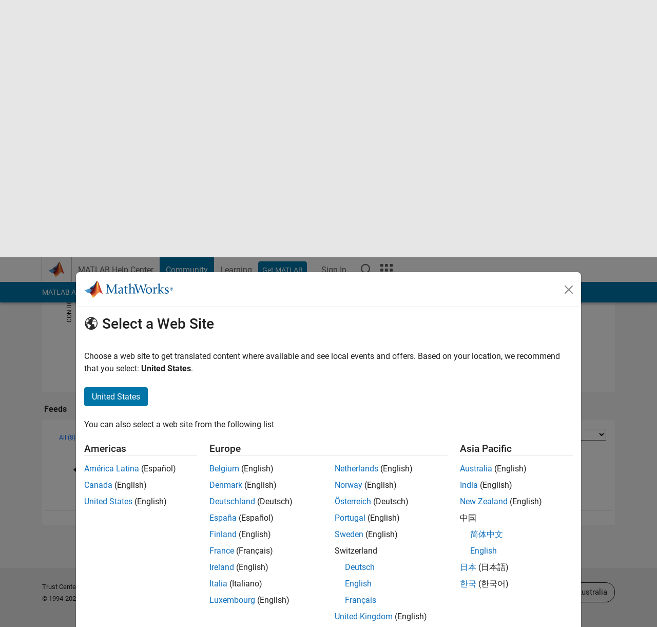

--- FILE ---
content_type: text/html; charset=utf-8
request_url: https://au.mathworks.com/matlabcentral/profile/authors/953379?detail=fileexchange
body_size: 17747
content:
<!DOCTYPE html>
<html lang="en">
<head>
<meta http-equiv="Content-Type" content="text/html; charset=UTF-8">
<meta charset="utf-8">
<meta name="viewport" content="width=device-width, initial-scale=1.0">
<link rel="icon" href="/etc.clientlibs/mathworks/clientlibs/customer-ui/templates/common/resources/images/favicon.20251211153853409.ico" type="image/x-icon">
<link rel='canonical' href='https://au.mathworks.com/matlabcentral/profile/authors/953379'><meta http-equiv="X-UA-Compatible" content="IE=edge">
<script src="/etc.clientlibs/mathworks/clientlibs/customer-ui/components/webvitals.min.20251211153853409.js"></script><link rel="stylesheet" href="/etc.clientlibs/mathworks/clientlibs/customer-ui/components/bootstrap5.min.20251211153853409.css" type="text/css">
<link rel="stylesheet" href="/etc.clientlibs/mathworks/clientlibs/customer-ui/templates/common/bs5.min.20251211153853409.css" type="text/css">
<link rel="stylesheet" href="/etc.clientlibs/mathworks/clientlibs/customer-ui/templates/matlabcentral.min.20251211153853409.css" type="text/css">
<link href="/etc.clientlibs/mathworks/clientlibs/customer-ui/templates/common/resources/fonts/roboto/roboto-latin-italic-400.20251211153853409.woff2" rel="preload" as="font" type="font/woff2" crossorigin>
<link href="/etc.clientlibs/mathworks/clientlibs/customer-ui/templates/common/resources/fonts/roboto/roboto-latin-italic-500.20251211153853409.woff2" rel="preload" as="font" type="font/woff2" crossorigin>
<link href="/etc.clientlibs/mathworks/clientlibs/customer-ui/templates/common/resources/fonts/roboto/roboto-latin-italic-700.20251211153853409.woff2" rel="preload" as="font" type="font/woff2" crossorigin>
<link href="/etc.clientlibs/mathworks/clientlibs/customer-ui/templates/common/resources/fonts/roboto/roboto-latin-normal-400.20251211153853409.woff2" rel="preload" as="font" type="font/woff2" crossorigin>
<link href="/etc.clientlibs/mathworks/clientlibs/customer-ui/templates/common/resources/fonts/roboto/roboto-latin-normal-500.20251211153853409.woff2" rel="preload" as="font" type="font/woff2" crossorigin>
<link href="/etc.clientlibs/mathworks/clientlibs/customer-ui/templates/common/resources/fonts/roboto/roboto-latin-normal-700.20251211153853409.woff2" rel="preload" as="font" type="font/woff2" crossorigin>
<link href="/etc.clientlibs/mathworks/clientlibs/customer-ui/templates/common/resources/fonts/mathworks.20251211153853409.woff" rel="preload" as="font" type="font/woff" crossorigin>
<script id="analyticsDigitalData">digitalData = {
 "pageInstanceID" : document.title,
 "page" : {
   "pageInfo" : {
     "pageID" : window.location.pathname.replace(/\/$/, '').replace(/\.(\w)+$/, ''),
     "destinationURL" : window.location.href
   },
   "category" : {
     "primaryCategory" : "matlabcentral",
     "subCategory1" : "matlabcentral/profile",
     "subCategory2" : "",
   },
   "attributes" : { }
 },
 "product" : [ {
   "productInfo" : { }
 } ],
 "component" : [ ],
 "events" : [ ],
 "user": [ ]
};
</script><script>(function(g,b,d,f){(function(a,c,d){if(a){var e=b.createElement("style");e.id=c;e.innerHTML=d;a.appendChild(e)}})(b.getElementsByTagName("head")[0],"at-body-style",d);setTimeout(function(){var a=b.getElementsByTagName("head")[0];if(a){var c=b.getElementById("at-body-style");c&&a.removeChild(c)}},f)})(window,document,"[class*='personalization-container']:not([id^='web-application']) {opacity: 0 !important}",1E3);</script><script src="//assets.adobedtm.com/d0cc0600946eb3957f703b9fe43c3590597a8c2c/satelliteLib-e8d23c2e444abadc572df06537e2def59c01db09.js" async></script><title>Dima - MATLAB Central</title>

  <meta name="description" content="MATLAB Central contributions by Dima. ">
  <meta property="og:url"           content="https://au.mathworks.com/matlabcentral/profile/authors/953379" />
  <meta property="og:type"          content="profile" />
    <meta property="profile:username" content="Dima">
    <meta property="og:title"         content="Dima - MATLAB Central" />
    <meta property="og:description"   content="" />
    <meta property="og:image"       content="https://au.mathworks.com/matlabcentral/profiles/953379_1523798915886_DEF.jpg" />
    <script type="application/ld+json">
      {
        "@context": "https://schema.org",
        "@type": "ProfilePage",
        "dateCreated": "2014-07-23T00:00:00-00:00",
        "dateModified": "2025-05-16T18:24:13-00:00",
        "mainEntity": {
          "@type": "Person",
          "name": "Dima",
          "alternateName": "Dima",
          "identifier": "953379",
          "interactionStatistic": [{
            "@type": "InteractionCounter",
            "interactionType": "https://schema.org/FollowAction",
            "userInteractionCount": 0
          }],
          "image": "https://au.mathworks.com/matlabcentral/profiles/953379_1523798915886_DEF.jpg",
          "description": ""
        }
      }
    </script>



	<script src="/etc.clientlibs/mathworks/clientlibs/customer-ui/components/jquery.min.20250219212258303.js"></script>




<link rel="stylesheet" href="/matlabcentral/profile/assets/application-29d8a2ff764f986854e28af65c7e7a3fbd75be54dc437ebfbb10c37152d5b6fa.css" media="screen" />
<script src="/matlabcentral/profile/assets/application-17f1cb4da5a787bbfcd6ee90b7445a306ae998d00e9d216ccec5eb7173ae0a14.js"></script>


                              <script>!function(a){var e="https://s.go-mpulse.net/boomerang/",t="addEventListener";if("False"=="True")a.BOOMR_config=a.BOOMR_config||{},a.BOOMR_config.PageParams=a.BOOMR_config.PageParams||{},a.BOOMR_config.PageParams.pci=!0,e="https://s2.go-mpulse.net/boomerang/";if(window.BOOMR_API_key="LERXA-6VNES-W6PXS-U8C7F-BXSZH",function(){function n(e){a.BOOMR_onload=e&&e.timeStamp||(new Date).getTime()}if(!a.BOOMR||!a.BOOMR.version&&!a.BOOMR.snippetExecuted){a.BOOMR=a.BOOMR||{},a.BOOMR.snippetExecuted=!0;var i,_,o,r=document.createElement("iframe");if(a[t])a[t]("load",n,!1);else if(a.attachEvent)a.attachEvent("onload",n);r.src="javascript:void(0)",r.title="",r.role="presentation",(r.frameElement||r).style.cssText="width:0;height:0;border:0;display:none;",o=document.getElementsByTagName("script")[0],o.parentNode.insertBefore(r,o);try{_=r.contentWindow.document}catch(O){i=document.domain,r.src="javascript:var d=document.open();d.domain='"+i+"';void(0);",_=r.contentWindow.document}_.open()._l=function(){var a=this.createElement("script");if(i)this.domain=i;a.id="boomr-if-as",a.src=e+"LERXA-6VNES-W6PXS-U8C7F-BXSZH",BOOMR_lstart=(new Date).getTime(),this.body.appendChild(a)},_.write("<bo"+'dy onload="document._l();">'),_.close()}}(),"".length>0)if(a&&"performance"in a&&a.performance&&"function"==typeof a.performance.setResourceTimingBufferSize)a.performance.setResourceTimingBufferSize();!function(){if(BOOMR=a.BOOMR||{},BOOMR.plugins=BOOMR.plugins||{},!BOOMR.plugins.AK){var e=""=="true"?1:0,t="",n="aof6sjax3tmkk2lqmn4a-f-8ed91a6b5-clientnsv4-s.akamaihd.net",i="false"=="true"?2:1,_={"ak.v":"39","ak.cp":"1460363","ak.ai":parseInt("195948",10),"ak.ol":"0","ak.cr":9,"ak.ipv":4,"ak.proto":"h2","ak.rid":"6ab450a6","ak.r":47605,"ak.a2":e,"ak.m":"x","ak.n":"essl","ak.bpcip":"3.139.233.0","ak.cport":55558,"ak.gh":"23.45.126.209","ak.quicv":"","ak.tlsv":"tls1.3","ak.0rtt":"","ak.0rtt.ed":"","ak.csrc":"-","ak.acc":"","ak.t":"1768973176","ak.ak":"hOBiQwZUYzCg5VSAfCLimQ==cJRLbzNG9YiVo1QUaW3k/agdZS2IJkwTyjeEmCSvwiHvqo/HY8zKBqLwgN9CokrjDEvGt9Pp0yRYbJtdQCNCTOhf+8v2woGShHAdJJnZiJwL8Vi9XnmMUvuQvexme6Iwb44QxxjkzoclXC/OzFOg1pJPUby0u+rFKMhUBabzYM6apQBsbYSl2hFfyWvQOcmnGHp2oJcXbNoozTQEMNGZo6tiAvmU/CXUt9QPCMapCHGAMica3GnUEQB0oUfsQUgdsV/of0UOUKc6Y/T3wqsJl4n6MJk1eTlGgQ9OqSdCw9gSsZAbGTpIDxX4Q9JYEYR5LHJ+SfxR5kqg6uxWijVjD5++AYSIZ3SJcje2fzycJkemMp9R6vy0vAkyzku0PrgsYzRiQLRMhj9b7JMc5+gPqUYEZv8nx6BeeRpQ+5aAPnc=","ak.pv":"296","ak.dpoabenc":"","ak.tf":i};if(""!==t)_["ak.ruds"]=t;var o={i:!1,av:function(e){var t="http.initiator";if(e&&(!e[t]||"spa_hard"===e[t]))_["ak.feo"]=void 0!==a.aFeoApplied?1:0,BOOMR.addVar(_)},rv:function(){var a=["ak.bpcip","ak.cport","ak.cr","ak.csrc","ak.gh","ak.ipv","ak.m","ak.n","ak.ol","ak.proto","ak.quicv","ak.tlsv","ak.0rtt","ak.0rtt.ed","ak.r","ak.acc","ak.t","ak.tf"];BOOMR.removeVar(a)}};BOOMR.plugins.AK={akVars:_,akDNSPreFetchDomain:n,init:function(){if(!o.i){var a=BOOMR.subscribe;a("before_beacon",o.av,null,null),a("onbeacon",o.rv,null,null),o.i=!0}return this},is_complete:function(){return!0}}}}()}(window);</script></head>
<body class="site_lang_en templateservice 
		  
		  
		  
 		  
		  -has_usernav
		  -is_full_header
		  
		  " data-cid="mktg">
		<a class="skip_link visually-hidden-focusable" href="#main">Skip to content</a>

		
		


	<div class="sticky-top" id="sticky_container">
		

	<header class="-has_matrix
					 -has_mwa
					 -has_store
					 -has_topnav
					 
					 -has_slidingnav"><nav class="navbar navbar-expand-lg" aria-label="Main navigation"><div class="container-fluid container-lg">
				<div class="d-lg-flex flex-row align-items-center" id="header_content_container">
					<a href="/?s_tid=user_nav_logo" class="navbar-brand d-inline-flex">
						
						<img src="/etc.clientlibs/mathworks/clientlibs/customer-ui/templates/common/resources/images/mathworks-logo-membrane.20251211153853409.svg" class="mw_logo" alt="MathWorks" width="34" height="30"></a>

					<div class="sectionHead sectionhead containsResourceName resourceClass-sectionhead">


	<p class="d-inline-flex d-lg-none h1">
		
		Community Profile
</p>	




</div>


					<div class="d-flex d-lg-none" id="global_mobile_actuator_container_search">
						<button class="navbar-toggler btn collapsed" id="global_search_mobile_actuator" type="button" data-toggle="collapse" data-bs-toggle="collapse" data-target="#global_search_mobile" data-bs-target="#global_search_mobile" aria-controls="global_search_mobile" aria-expanded="false" aria-label="Toggle Search">
							<span class="icon-search"></span>
						</button>
					</div>
					<div class="navbar-collapse collapse" id="global_search_mobile">
						<div id="global_search_mobile_placeholder"></div>
						<div id="global_search_container">
							<div class="sectionHeadSearchBox sectionheadsearchbox containsResourceName resourceClass-sectionheadsearchbox">

	

	
		
    
<script src="/etc.clientlibs/mathworks/clientlibs/customer-ui/components/sectionheadsearchbox/bs5.min.20251211153853409.js"></script><link rel="stylesheet" href="/etc.clientlibs/mathworks/clientlibs/customer-ui/components/typeahead.min.20251211153853409.css" type="text/css">
<form name="search" id="site_search" class="site_search" action="/matlabcentral/profile/authors/search" method="get">
			<div class="input-group">
				<label id="search-mathworks" class="visually-hidden" for="query">Search Community Members</label>
				<input type="hidden" name="c[]" id="site_search_collection" value="community_profile"><input type="search" name="name" id="query" class="form-control conjoined_search" aria-autocomplete="list" autocomplete="off" role="combobox" aria-controls="search_suggestions" aria-haspopup="listbox" aria-expanded="true" aria-activedescendant placeholder="Search Community Members" data-site-domain="au" data-site-language="en" data-typeahead-proxy-url="https://services.mathworks.com/typeahead" data-typeahead-result-count="10" data-label-suggestions="Suggestions" data-label-see-all-results="See all results" aria-labelledby="search-mathworks" aria-owns="sectionHeadSearchDropdown"><button class="btn btn_color_blue btn-outline dropdown-toggle" type="button" data-toggle="dropdown" data-bs-toggle="dropdown" aria-expanded="false" id="site_search_selector">Community Members</button>
				<ul class="dropdown-menu dropdown-menu-end" id="sectionHeadSearchDropdown">
<li><a class="dropdown-item" href="#" data-placeholder="Search Help Center" data-collection="support" data-action="https://au.mathworks.com/support/search.html" data-parameter="q">Help Center</a></li>
					
						<li style="display:none;"><a class="dropdown-item" href="#" data-placeholder="Search Community Members" data-collection="community_profile" data-action="https://au.mathworks.com/matlabcentral/profile/authors/search" data-parameter="name">Community Members</a></li>
					
					<li><a class="dropdown-item" href="#" data-placeholder="Search MathWorks.com" data-collection="entire_site" data-action="https://au.mathworks.com/search.html" data-parameter="q">MathWorks</a></li>
				</ul>
<button type="submit" id="searchbutton" class="btn btn_color_blue btn-outline icon-search" aria-label="Search"></button>
			</div>
		</form>
	

	

</div>

						</div>
					</div>


					<div class="d-flex d-lg-none" id="global_mobile_actuator_container_navigation">
						<button class="navbar-toggler collapsed btn" id="global_navigation_mobile_actuator" type="button" data-toggle="collapse" data-bs-toggle="collapse" data-target="#global_navigation" data-bs-target="#global_navigation" aria-controls="global_navigation" aria-expanded="false" aria-label="${alwaystranslate:'Toggle Main Navigation'}">
							<span class="icon-menu-full"></span>
						</button>
					</div>
					<div class="collapse navbar-collapse" id="global_navigation">
						
						<div class="topNavigation topnavigation containsResourceName resourceClass-topnavigation">



	<ul class="navbar-nav flex-grow-1 align-items-lg-center mb-0">
<li class="nav-item dropdown" id="globalnav_item_helpcenter">
				
	
	
	

	

	<a href="/help/?s_tid=user_nav_help" class="nav-link ">

		

		
			
			MATLAB Help Center</a>

		
		
	

				
			</li>
		
			<li class="nav-item dropdown" id="globalnav_item_community">
				
	
	
	

	

	<a href="/matlabcentral/?s_tid=user_nav_community" class="nav-link active ">

		

		
			
			Community</a>

		
		
	

				
			</li>
		
			<li class="nav-item dropdown" id="globalnav_item_learning">
				
	
	
	

	

	<a href="https://matlabacademy.mathworks.com/?s_tid=user_nav_learning" class="nav-link ">

		

		
			
			Learning</a>

		
		
	

				
			</li>
		

		
		<li class="nav-item  -alignment_lg_end" id="globalnav_item_matlab">
			
			

			
	
	
	

	

	<a href="https://login.mathworks.com/embedded-login/landing.html?cid=getmatlab&amp;s_tid=user_nav_getml" style="display:none !important;" class="not-logged-in btn btn_color_blue d-block d-lg-inline-flex ">

		

		
			
			Get MATLAB</a>

		
		
	

			
	
	
	

	

	<a href="https://login.mathworks.com/embedded-login/landing.html?cid=getmatlab&amp;s_tid=user_nav_getml" style="display:none !important;" class="logged-in btn btn_color_blue d-block d-lg-inline-flex ">

		

		
			
			MATLAB</a>

		
		
	


		</li>

		
		
			<li class="nav-item dropdown -alignment_lg_end" id="globalnav_item_mwa">
				<a href="#" class="nav-link headernav_login mwa-nav_login" id="mwanav_item_login" style="display: none;" aria-label="Sign In to Your MathWorks Account">
					Sign In
				</a>

				<a href="#" class="nav-link headernav_logout dropdown-toggle" id="mwanav_actuator" role="button" data-toggle="dropdown" data-bs-toggle="dropdown" aria-expanded="false" style="display: none;" title="Access your MathWorks Account">
					<span class="mwanav_avatar mwa_image_drop_down"></span>
					<span class="mobile_account_name visually_hidden_xxl visually_hidden_xl visually_hidden_lg hidden-md hidden-lg"></span>
				</a>
				<ul class="dropdown-menu dropdown-menu-lg-end" id="mwanav_dropdown_menu">
<li id="mwanav_item_account"><a class="mwa-account dropdown-item">My Account</a></li>
					<li id="mwanav_item_community"><a class="mwa-community-profile dropdown-item">My Community Profile</a></li>
					<li id="mwanav_item_associate"><a class="mwa-link-license dropdown-item">Link License</a></li>
					<li><hr class="dropdown-divider"></li>
					<li id="mwanav_item_logout"><a class="mwa-logout dropdown-item">Sign Out</a></li>
				</ul>
</li>
		

		

		

		<li class="nav-item d-block d-lg-none" id="globalnav_item_mobile_cta_support">
			
	
	
	

	

	<a href="/support/contact_us.html" id="mobile_cta_support" class="nav-link ">

		

		
			<span class="icon-phone"></span>
			Contact MathWorks Support</a>

		
		
	

		</li>

		<li class="nav-item d-block d-lg-none" id="globalnav_item_mobile_cta_corporate">
			
	
	
	

	

	<a href="/" id="mobile_cta_corporate" class="nav-link ">

		

		
			<span class="icon-membrane"></span>
			Visit mathworks.com</a>

		
		
	

		</li>

		<li class="nav-item dropdown d-none d-lg-block -alignment_lg_end" id="globalnav_item_search">
			<a href="#" class="nav-link dropdown-toggle" role="button" data-toggle="dropdown" data-bs-toggle="dropdown" aria-expanded="false" aria-label="Search"><span class="icon-search"></span></a>
			<div class="dropdown-menu">
				<div class="container-lg">
					<div class="row align-items-center">
						
						
							<div class="col">
								<div id="global_search_desktop_placeholder"></div>
							</div>
						
					</div>
				</div>
			</div>
		</li>

		<li class="nav-item d-none d-lg-block -alignment_lg_end" id="globalnav_item_matrix">
			<mw-matrix lang="en" tier="DOTCOM" env="prod" bsversion="bs5" class="nav-link" host="https://au.mathworks.com"></mw-matrix>
</li>
	</ul>
</div>

					</div>
				</div>

				
			</div>
		</nav></header><div class="subnav" id="subnav">
			<div class="subnav_container">
				<div class="container-fluid container-lg">
					<div class="row">
						<div class="col-12">
							<div class="slidingNav slidingnav containsResourceName resourceClass-slidingnav">

<div id="sliding_nav" class="splide" data-item-per-page="8">
	<div class="splide__track">
		<ul class="splide__list">
<li id="mlcsubnav_answers" class="splide__slide  mlcsubnav_answers">
						
	
	
	

	

	<a href="/matlabcentral/answers/index/?s_tid=gn_mlc_an" class=" ">

		

		
			
			MATLAB Answers</a>

		
		
	

					</li>
				
				
			
				
					<li id="mlcsubnav_fx" class="splide__slide  mlcsubnav_fx">
						
	
	
	

	

	<a href="/matlabcentral/fileexchange/?s_tid=gn_mlc_fx_files" class=" ">

		

		
			
			File Exchange</a>

		
		
	

					</li>
				
				
			
				
					<li id="mlcsubnav_cody" class="splide__slide  mlcsubnav_cody">
						
	
	
	

	

	<a href="/matlabcentral/cody/?s_tid=gn_mlc_cody" class=" ">

		

		
			
			Cody</a>

		
		
	

					</li>
				
				
			
				
					<li id="mlcsubnav_playground" class="splide__slide  mlcsubnav_playground">
						
	
	
	

	

	<a href="/matlabcentral/playground?s_tid=gn_mlc_playground" class=" ">

		

		
			
			AI Chat Playground</a>

		
		
	

					</li>
				
				
			
				
					<li id="mlcsubnav_discussions" class="splide__slide  mlcsubnav_discussions">
						
	
	
	

	

	<a href="/matlabcentral/discussions?s_tid=gn_mlc_disc" class=" ">

		

		
			
			Discussions</a>

		
		
	

					</li>
				
				
			
				
					<li id="mlcsubnav_contests" class="splide__slide  mlcsubnav_contests">
						
	
	
	

	

	<a href="/matlabcentral/contests.html?s_tid=gn_mlc_contests" class=" ">

		

		
			
			Contests</a>

		
		
	

					</li>
				
				
			
				
					<li id="mlcsubnav_blogs" class="splide__slide  mlcsubnav_blogs">
						
	
	
	

	

	<a href="https://blogs.mathworks.com/?s_tid=gn_mlc_blg" class=" ">

		

		
			
			Blogs</a>

		
		
	

					</li>
				
				
			
				
				<li id="mlcsubnav_more" class="splide__slide dropdown mlcsubnav_more">
					<a href="#" class="dropdown-toggle" data-toggle="dropdown" data-bs-toggle="dropdown" role="button" aria-haspopup="true" aria-expanded="false">More<span class="caret"></span></a>
					<ul class="dropdown-menu">
<li class=" ">
								
	
	
	

	

	<a href="/matlabcentral/content/communities.html?s_tid=gn_mlc_tbc_dl" class="dropdown-item ">

		

		
			
			Communities</a>

		
		
	

								
							</li>
							
						
							<li class=" ">
								
	
	
	

	

	<a href="/matlabcentral/community/onramps/mlc_treasure_hunt?s_tid=gn_mlc_hunt" class="dropdown-item ">

		

		
			
			Treasure Hunt</a>

		
		
	

								
							</li>
							
						
							<li class=" ">
								
	
	
	

	

	<a href="/matlabcentral/profile/authors/search?s_tid=gn_mlc_people" class="dropdown-item ">

		

		
			
			People</a>

		
		
	

								
							</li>
							
						
							<li class=" ">
								
	
	
	

	

	<a href="/matlabcentral/content/community-advisors.html?s_tid=gn_mlc_cab" class="dropdown-item ">

		

		
			
			Community Advisors</a>

		
		
	

								
							</li>
							
						
							<li class=" ">
								
	
	
	

	

	<a href="/matlabcentral/profile/badges/all?s_tid=gn_mlc_bdgs" class="dropdown-item ">

		

		
			
			Virtual Badges</a>

		
		
	

								
							</li>
							
						
							<li class=" ">
								
	
	
	

	

	<a href="/matlabcentral/content/about.html?s_tid=gn_mlc_about" class="dropdown-item ">

		

		
			
			About</a>

		
		
	

								
							</li>
							
						
					</ul>
</li>
			
		</ul>
</div>
</div>
<div>
	<div class="cq-placeholder" data-emptytext="Sliding Navigation"></div>
</div>

    
<link rel="stylesheet" href="/etc.clientlibs/mathworks/clientlibs/customer-ui/components/splide.min.20251211153853409.css" type="text/css">
<link rel="stylesheet" href="/etc.clientlibs/mathworks/clientlibs/customer-ui/components/slidingnav.min.20251211153853409.css" type="text/css">
<script src="/etc.clientlibs/mathworks/clientlibs/customer-ui/components/splide.min.20251211153853409.js"></script><script src="/etc.clientlibs/mathworks/clientlibs/customer-ui/components/slidingnav.min.20251211153853409.js"></script>
</div>

						</div>
					</div>
				</div>
			</div>
		</div>
		
	</div>





		

		<div class="content_container" id="content_container">
			
				

<main id="main" tabindex="-1"><section><div class="mainParsys parsys containsResourceName resourceClass-parsys">
<div class="cssjs containsResourceName section resourceClass-cssjs">





	
	
    
<link rel="stylesheet" href="/etc.clientlibs/mathworks/clientlibs/customer-ui/templates/mathworks-aem.min.20251211153853409.css" type="text/css">
<link rel="stylesheet" href="/etc.clientlibs/mathworks/clientlibs/customer-ui/components/searchrefine.min.20251211153853409.css" type="text/css">
<link rel="stylesheet" href="/etc.clientlibs/mathworks/clientlibs/customer-ui/components/panel.min.20251211153853409.css" type="text/css">
<link rel="stylesheet" href="/etc.clientlibs/mathworks/clientlibs/customer-ui/components/card.min.20251211153853409.css" type="text/css">
<link rel="stylesheet" href="/etc.clientlibs/mathworks/clientlibs/customer-ui/templates/search.min.20251211153853409.css" type="text/css">
</div>
<div class="cssjs containsResourceName section resourceClass-cssjs">





	
    
<link rel="stylesheet" href="/etc.clientlibs/mathworks/clientlibs/customer-ui/components/showmoretoggle.min.20251211153853409.css" type="text/css">
<script src="/etc.clientlibs/mathworks/clientlibs/customer-ui/components/showmoretoggle.min.20251211153853409.js"></script>
</div>
<div class="cssjs containsResourceName section resourceClass-cssjs">





	
	
    
<link rel="stylesheet" href="/etc.clientlibs/mathworks/clientlibs/customer-ui/components/form.min.20251211153853409.css" type="text/css">
</div>
<div class="cssjs containsResourceName section resourceClass-cssjs">





	
    
<link rel="stylesheet" href="/etc.clientlibs/mathworks/clientlibs/customer-ui/components/accordion.min.20251211153853409.css" type="text/css">
<link rel="stylesheet" href="/etc.clientlibs/mathworks/clientlibs/customer-ui/components/alert.min.20251211153853409.css" type="text/css">
<link rel="stylesheet" href="/etc.clientlibs/mathworks/clientlibs/customer-ui/components/band.min.20251211153853409.css" type="text/css">
<link rel="stylesheet" href="/etc.clientlibs/mathworks/clientlibs/customer-ui/components/blockquote.min.20251211153853409.css" type="text/css">
<link rel="stylesheet" href="/etc.clientlibs/mathworks/clientlibs/customer-ui/components/image.min.20251211153853409.css" type="text/css">
<link rel="stylesheet" href="/etc.clientlibs/mathworks/clientlibs/customer-ui/components/inpagenav.min.20251211153853409.css" type="text/css">
<link rel="stylesheet" href="/etc.clientlibs/mathworks/clientlibs/customer-ui/components/table.min.20251211153853409.css" type="text/css">
<script src="/etc.clientlibs/mathworks/clientlibs/customer-ui/components/accordion.min.20251211153853409.js"></script><script src="/etc.clientlibs/mathworks/clientlibs/customer-ui/components/panel.min.20251211153853409.js"></script>
</div>
<div class="targetcontainer containsResourceName resourceClass-targetcontainer section">



<div class="personalization-container " id="web-application-body-container">
	<div>
<div class="targetContent parsys containsResourceName resourceClass-parsys"><div class="container">
  
  <div class="row">
  <div class="hidden-lg hidden-md add_margin_30"></div>
  <div class="alert alert-success" id="follow_confirmation" style="display:none" translate="no">
    <span class="alert_icon icon-alert-success"></span>
    <p class="alert_heading"><strong>You are now following this person</strong></p>
    <ul>
      <li>You will see updates in your <a href="/matlabcentral/profile/authors/my_profile?content=all">followed feed</a>.</li>
      <li>You may receive emails, depending on your <a href="/matlabcentral/profile/authors/my_profile/notification_preferences">communication preferences</a>.</li>
    </ul>
  </div>
  <div class="row">

      <!-- bio: Photo -->
      <div class="col-12 col-md-2">
        <div class="add_margin_15">
              <img alt="photo" class="photo avatar-img" src="/responsive_image/150/150/0/0/0/cache/matlabcentral/profiles/953379_1523798915886_DEF.jpg" width="150" height="150">
        </div>
      </div>

      <!-- bio -->
      <div class="col-12 col-md-8">
        <div class="profile__bio add_text_wrapping">
          <h1>Dima</h1>
            <br>

          
          <div class="row">
          <div class="col-xs-8 col-md-6">
            <text class="d-inline-block">
                Last seen:
                  23 days ago
            </text>
            |&nbsp

          <span class="contributions_text">
            Active since 2018
          </span>
          </div>

          <div class="col-xs-4 col-md-6">
            <p class="__report">
            </p>
          </div>
          </div>



          <!-- Followers list Modal Begin -->
          <!-- Followers list Modal End -->

          <!-- Following list Modal Begin -->
          <!-- Following list Modal End -->


            <div class="row">
              <div class="col-xs-5">
                <p>Followers: <span id='wer_num'>0</span> &nbsp; Following: <span id='wing_num'>0</span></p>
              </div>
              <div class="col-xs-7">
                  <button id="follow_link" class="btn btn_color_blue btn-sm disabled"><span class="icon-add-circle" data-action="follow"></span> Follow</button>
                    <a class="profile__contact btn btn_color_blue btn-sm companion_btn" href="/matlabcentral/profile/contact/953379?s_tid=contact_comm_profile"><span class="icon-email"></span> Message</a>
              </div>
            </div>




          <!-- Anchorizing plain http links and sanitize formatting bio -->

          <!-- Selecting all anchor tags to add nofollow attribute -->

          <div class= "show_more_toggle add_margin_5" data-height="100" data-collapse-text="Show less" data-expand-text="Show more">
              <div class="show_more_toggle_mask">
                <div class="show_more_toggle_content">
                  <p></p>
                </div>
              </div>
              <div class="show_more_actuator">
                <a href="#" role="button"></a>
              </div>
          </div>
        </div>



      </div>

      <!-- languages -->
      <div class="col-12 col-md-2 section_downsize">
      </div>

  </div>
</div>

<script>
document.addEventListener("DOMContentLoaded", function() {
  var iframe = document.getElementById("contact");
  if (iframe) {
      iframe.setAttribute("src", "/matlabcentral/profile/contact/953379?iframe=1");
  }
});

</script>
</div>

<div class="band add_background_color_gray add_revert_color add_padding_top_20 add_neg_margin_50">
<div class="container">

      <div class="mw_ws_accordion_container -presentation_tab -has_borderless_content">
        <div class="dropdown d-inline-block d-md-none mb-1">
          <a href="https://au.mathworks.com/matlabcentral/profile/authors/953379" class="btn btn_color_blue dropdown-toggle" type="button" data-bs-toggle="dropdown" aria-expanded="false">
            Dashboard
          </a>
          <ul class="dropdown-menu">
  <li>
    <a href="https://au.mathworks.com/matlabcentral/profile/authors/953379" class="dropdown-item active">Dashboard</a>
  </li>
  <li>
    <a href="https://au.mathworks.com/matlabcentral/profile/authors/953379/badges" class="dropdown-item ">Badges</a>
  </li>
  <li>
    <a href="https://au.mathworks.com/matlabcentral/profile/authors/953379/endorsements" class="dropdown-item ">Endorsements</a>
  </li>
</ul>

        </div>

            <ul id="myTabs" class="list-unstyled accordion_tab_control" role="tablist">
  <li role="presentation" class="nav-item">
    <a href="https://au.mathworks.com/matlabcentral/profile/authors/953379" role="tab" id="tab_01" class="btn " type="button" aria-expanded="true">Dashboard</a>
  </li>
  <li role="presentation" class="nav-item">
    <a href="https://au.mathworks.com/matlabcentral/profile/authors/953379/badges" role="tab" id="tab_02" class="btn collapsed" type="button" aria-expanded="false">Badges</a>
  </li>
  <li role="presentation" class="nav-item">
    <a href="https://au.mathworks.com/matlabcentral/profile/authors/953379/endorsements" role="tab" id="tab_03" class="btn collapsed" type="button" aria-expanded="false">Endorsements</a>
  </li>
</ul>

            <div id="myTabContent" class="accordion">
              <div role="tabpanel" class="accordion-item" id="tab_content">

          <!-- Statistics section -->
          <!--include amCharts lib><!-->
          <script src="/matlabcentral/profile/assets/core-01ec908d852dd668e7ae3c25324b00002997ef998387f5dffd4d996b7fde242d.js" cache="true"></script>
<script src="/matlabcentral/profile/assets/charts-70abe752108b9b28083412ff1a9c89ef24c92337c7c011e8bf0018430a231b92.js" cache="true"></script>
<script src="/matlabcentral/profile/assets/animated-c33dad0fafaa02c86b4f422dbf8280866a6029167dd5c6211af74be83cc26ed6.js" cache="true"></script>
          <div class="row add_equal_heights">
            <div class="col-sm-12 col-md-9">
              <div class="panel add_background_color_white">
              <div class="panel-body add_padding_bottom_0">
              <div class="row">
              <div class="col-xs-12 col-sm-10">
                <h4 class="add_padding_5"><strong>Statistics</strong></h4>
                  <div id="AllFilter">All</div>
                <div id="chart_container"></div>
                <script>
  am4core.addLicense("CH99240588");
  am4core.useTheme(am4themes_animated);

  var chart = am4core.create("chart_container", am4charts.XYChart);

  chart.data = JSON.parse('[{"category":"11/18","value1":4,"value2":0,"value3":1},{"category":"12/18","value1":0,"value2":0,"value3":0},{"category":"01/19","value1":0,"value2":0,"value3":0},{"category":"02/19","value1":0,"value2":0,"value3":0},{"category":"03/19","value1":0,"value2":0,"value3":0},{"category":"04/19","value1":0,"value2":0,"value3":0},{"category":"05/19","value1":0,"value2":0,"value3":0},{"category":"06/19","value1":0,"value2":0,"value3":0},{"category":"07/19","value1":0,"value2":0,"value3":0},{"category":"08/19","value1":0,"value2":0,"value3":0},{"category":"09/19","value1":0,"value2":0,"value3":0},{"category":"10/19","value1":0,"value2":0,"value3":0},{"category":"11/19","value1":0,"value2":0,"value3":0},{"category":"12/19","value1":0,"value2":0,"value3":0},{"category":"01/20","value1":0,"value2":0,"value3":0},{"category":"02/20","value1":0,"value2":0,"value3":0},{"category":"03/20","value1":0,"value2":0,"value3":0},{"category":"04/20","value1":0,"value2":0,"value3":0},{"category":"05/20","value1":0,"value2":0,"value3":0},{"category":"06/20","value1":0,"value2":0,"value3":0},{"category":"07/20","value1":0,"value2":0,"value3":0},{"category":"08/20","value1":0,"value2":0,"value3":0},{"category":"09/20","value1":0,"value2":0,"value3":0},{"category":"10/20","value1":0,"value2":0,"value3":0},{"category":"11/20","value1":2,"value2":0,"value3":0},{"category":"12/20","value1":0,"value2":0,"value3":0},{"category":"01/21","value1":0,"value2":0,"value3":0},{"category":"02/21","value1":0,"value2":0,"value3":0},{"category":"03/21","value1":0,"value2":0,"value3":0},{"category":"04/21","value1":0,"value2":0,"value3":0},{"category":"05/21","value1":0,"value2":0,"value3":0},{"category":"06/21","value1":0,"value2":0,"value3":0},{"category":"07/21","value1":0,"value2":0,"value3":0},{"category":"08/21","value1":0,"value2":0,"value3":0},{"category":"09/21","value1":0,"value2":0,"value3":0},{"category":"10/21","value1":0,"value2":0,"value3":0},{"category":"11/21","value1":0,"value2":0,"value3":0},{"category":"12/21","value1":0,"value2":0,"value3":0},{"category":"01/22","value1":0,"value2":0,"value3":0},{"category":"02/22","value1":0,"value2":0,"value3":0},{"category":"03/22","value1":0,"value2":0,"value3":0},{"category":"04/22","value1":0,"value2":0,"value3":0},{"category":"05/22","value1":0,"value2":0,"value3":0},{"category":"06/22","value1":0,"value2":0,"value3":0},{"category":"07/22","value1":0,"value2":0,"value3":0},{"category":"08/22","value1":0,"value2":0,"value3":0},{"category":"09/22","value1":0,"value2":0,"value3":0},{"category":"10/22","value1":0,"value2":0,"value3":0},{"category":"11/22","value1":0,"value2":0,"value3":0},{"category":"12/22","value1":0,"value2":0,"value3":0},{"category":"01/23","value1":0,"value2":0,"value3":0},{"category":"02/23","value1":0,"value2":0,"value3":0},{"category":"03/23","value1":0,"value2":0,"value3":0},{"category":"04/23","value1":0,"value2":0,"value3":0},{"category":"05/23","value1":0,"value2":0,"value3":0},{"category":"06/23","value1":0,"value2":0,"value3":0},{"category":"07/23","value1":0,"value2":0,"value3":0},{"category":"08/23","value1":0,"value2":0,"value3":0},{"category":"09/23","value1":0,"value2":0,"value3":0},{"category":"10/23","value1":0,"value2":0,"value3":0},{"category":"11/23","value1":0,"value2":0,"value3":0},{"category":"12/23","value1":0,"value2":0,"value3":0},{"category":"01/24","value1":0,"value2":0,"value3":0},{"category":"02/24","value1":0,"value2":0,"value3":0},{"category":"03/24","value1":0,"value2":1,"value3":0},{"category":"04/24","value1":0,"value2":0,"value3":0},{"category":"05/24","value1":0,"value2":0,"value3":0},{"category":"06/24","value1":0,"value2":0,"value3":0},{"category":"07/24","value1":0,"value2":0,"value3":0},{"category":"08/24","value1":0,"value2":0,"value3":0},{"category":"09/24","value1":0,"value2":0,"value3":0},{"category":"10/24","value1":0,"value2":0,"value3":0},{"category":"11/24","value1":0,"value2":0,"value3":0},{"category":"12/24","value1":0,"value2":0,"value3":0},{"category":"01/25","value1":0,"value2":0,"value3":0},{"category":"02/25","value1":0,"value2":0,"value3":0},{"category":"03/25","value1":0,"value2":0,"value3":0},{"category":"04/25","value1":0,"value2":0,"value3":0},{"category":"05/25","value1":0,"value2":0,"value3":0},{"category":"06/25","value1":0,"value2":0,"value3":0},{"category":"07/25","value1":0,"value2":0,"value3":0},{"category":"08/25","value1":0,"value2":0,"value3":0},{"category":"09/25","value1":0,"value2":0,"value3":0},{"category":"10/25","value1":0,"value2":0,"value3":0},{"category":"11/25","value1":0,"value2":0,"value3":0},{"category":"12/25","value1":0,"value2":0,"value3":0},{"category":"01/26","value1":0,"value2":0,"value3":0}]');

  chart.padding(-6, 15, 20, 30);
  chart.legend = new am4charts.Legend();
  chart.legend.position = "top";
  chart.legend.contentAlign = "left";
  chart.legend.markers.template.disabled = true;

  chart.legend.itemContainers.template.events.on("toggled", function(ev) {
    document.getElementById('answers_metrics').classList.add("d-none");
    document.getElementById('fileexchange_metrics').classList.add("d-none");
    document.getElementById('cody_metrics').classList.add("d-none");
    document.getElementById('blogs_metrics').classList.add("d-none");
    document.getElementById('thingspeak_metrics').classList.add("d-none");
    document.getElementById('discussions_metrics').classList.add("d-none");
    document.getElementById('all_metrics').classList.add("d-none");
    document.getElementById('AllFilter').style.opacity = "0.5";
    if(!ev.target.isActive){
      document.querySelector(ev.target.dataItem.dataContext.metrics_name).classList.remove("d-none");
      fetch("/matlabcentral/profile/api/v1/metrics_count/ping?type=chart_filter_click", { method: "POST" });
    } else {
      eval("series"+ ev.target.dataItem.dataContext.num +".show();");
        series1.hide();
        series2.hide();
        series3.hide();
    }
  });

  chart.colors.step = 2;

  var categoryAxis = chart.xAxes.push(new am4charts.CategoryAxis());
  categoryAxis.dataFields.category = "category";
  categoryAxis.title.text = "TIMELINE";
  categoryAxis.renderer.minGridDistance = 40;
  categoryAxis.renderer.grid.template.location = 0;
  categoryAxis.interactionsEnabled = false;

  var valueAxis = chart.yAxes.push(new am4charts.ValueAxis());
  valueAxis.title.text = "CONTRIBUTIONS";
  valueAxis.renderer.grid.template.strokeOpacity = 0.05;
  valueAxis.renderer.minGridDistance = 20;
  valueAxis.min = 0;
  valueAxis.renderer.minWidth = 35;
  valueAxis.maxPrecision = 0;

    var series1 = chart.series.push(new am4charts.ColumnSeries());
    series1.columns.template.width = am4core.percent(80);
    series1.name = "Cody";
    series1.metrics_name = "#cody_metrics";
    series1.num = 1;
    series1.dataFields.categoryX = "category";
    series1.dataFields.valueY = "value1";
    series1.stacked = true;
    // Set up tooltip
    series1.adapter.add("tooltipText", function(ev) {
      var text = ""
      chart.series.each(function(item) {
        if (!item.isHidden) {
          text += "[" + item.stroke.hex + "]●[/] " + item.name + ": {" + item.dataFields.valueY + "}\n";
        }
      });
      return text;
    });
    series1.tooltip.getFillFromObject = false;
    series1.tooltip.background.fill = am4core.color("#fff");
    series1.tooltip.label.fill = am4core.color("#00");
    // Prevent cross-fading of tooltips
    series1.tooltip.defaultState.transitionDuration = 0;
    series1.tooltip.hiddenState.transitionDuration = 0;
    var series2 = chart.series.push(new am4charts.ColumnSeries());
    series2.columns.template.width = am4core.percent(80);
    series2.name = "MATLAB Answers";
    series2.metrics_name = "#answers_metrics";
    series2.num = 2;
    series2.dataFields.categoryX = "category";
    series2.dataFields.valueY = "value2";
    series2.stacked = true;
    // Set up tooltip
    series2.adapter.add("tooltipText", function(ev) {
      var text = ""
      chart.series.each(function(item) {
        if (!item.isHidden) {
          text += "[" + item.stroke.hex + "]●[/] " + item.name + ": {" + item.dataFields.valueY + "}\n";
        }
      });
      return text;
    });
    series2.tooltip.getFillFromObject = false;
    series2.tooltip.background.fill = am4core.color("#fff");
    series2.tooltip.label.fill = am4core.color("#00");
    // Prevent cross-fading of tooltips
    series2.tooltip.defaultState.transitionDuration = 0;
    series2.tooltip.hiddenState.transitionDuration = 0;
    var series3 = chart.series.push(new am4charts.ColumnSeries());
    series3.columns.template.width = am4core.percent(80);
    series3.name = "File Exchange";
    series3.metrics_name = "#fileexchange_metrics";
    series3.num = 3;
    series3.dataFields.categoryX = "category";
    series3.dataFields.valueY = "value3";
    series3.stacked = true;
    // Set up tooltip
    series3.adapter.add("tooltipText", function(ev) {
      var text = ""
      chart.series.each(function(item) {
        if (!item.isHidden) {
          text += "[" + item.stroke.hex + "]●[/] " + item.name + ": {" + item.dataFields.valueY + "}\n";
        }
      });
      return text;
    });
    series3.tooltip.getFillFromObject = false;
    series3.tooltip.background.fill = am4core.color("#fff");
    series3.tooltip.label.fill = am4core.color("#00");
    // Prevent cross-fading of tooltips
    series3.tooltip.defaultState.transitionDuration = 0;
    series3.tooltip.hiddenState.transitionDuration = 0;

  chart.cursor = new am4charts.XYCursor();
  chart.cursor.maxTooltipDistance = -1;
  chart.scrollbarX = new am4core.Scrollbar();

    series1.events.on("shown", function() {
        series2.hide();
        series3.hide();
    });
    series2.events.on("shown", function() {
        series3.hide();
        series1.hide();
    });
    series3.events.on("shown", function() {
        series1.hide();
        series2.hide();
    });

  series1.events.on("ready", function() {
    series1.show();
    $(series1.metrics_name).removeClass("d-none");
  });


  document.addEventListener('DOMContentLoaded', function() {
    var allFilterNugget = document.getElementById('AllFilter');
    if (allFilterNugget) {
      allFilterNugget.addEventListener('click', function() {
        document.getElementById('answers_metrics').classList.add("d-none");
        document.getElementById('fileexchange_metrics').classList.add("d-none");
        document.getElementById('cody_metrics').classList.add("d-none");
        document.getElementById('blogs_metrics').classList.add("d-none");
        document.getElementById('thingspeak_metrics').classList.add("d-none");
        document.getElementById('discussions_metrics').classList.add("d-none");
        document.getElementById('all_metrics').classList.add("d-none");
        allFilterNugget.style.opacity = "1";
            series1.events.disableType("shown");
            series1.show();
            series1.events.enableType("shown");
            series2.events.disableType("shown");
            series2.show();
            series2.events.enableType("shown");
            series3.events.disableType("shown");
            series3.show();
            series3.events.enableType("shown");
        fetch("/matlabcentral/profile/api/v1/metrics_count/ping?type=chart_filter_click", { method: "POST" });
      });
    }
  });

</script>
              </div>
              <div class="col-xs-12 col-sm-2 app_metrics">
                    <div id="all_metrics" class="d-none">
                        <strong>MATLAB Answers</strong>
                        <p><strong>0</strong> Questions<br>

                        <strong>1</strong> <a href='/matlabcentral/answers/?term=answered_by_id:116369'>Answer</a></p>
                        <strong>File Exchange</strong>
                        <p><strong>1</strong> <a href='/matlabcentral/fileexchange/?term=profileid:953379'>File</a></p>
                        <strong>Cody</strong>
                        <p><strong>0</strong> Problems<br>

                        <strong>6</strong> <a href='/matlabcentral/cody/players/953379/solved'>Solutions</a></p>
                    </div>
                    <div id="answers_metrics" class="d-none">
                        <p>RANK<br><strong>143,408</strong>
                          
                          <br>of 300,918
                        </p>

                        <p>REPUTATION<br><strong>0</strong>
                           
                        </p>

                        <p>CONTRIBUTIONS<br>
                          <strong>0</strong> Questions<br>

                          <strong>1</strong> <a href='/matlabcentral/answers/?term=answered_by_id:116369'>Answer</a></p>

                        <p>ANSWER ACCEPTANCE <span class="icon-info-circle" data-bs-toggle="tooltip" data-bs-placement="top" title="An Acceptance Rate of 100% means that you accepted at least one answer for every question you asked."></span><br><b>
                            0.00%
                        </b></p>

                        <p>VOTES RECEIVED<br><b>0</b></p>
                    </div>
                    <div id="fileexchange_metrics" class="d-none">
                        <p>RANK<br><strong>11,177</strong>&nbsp;of 21,110</p>

                        <p>REPUTATION<br><strong>47</strong></p>

                        <p>AVERAGE RATING<br><b>5.00</b></p>

                        <p>CONTRIBUTIONS<br><strong>1</strong> <a href='/matlabcentral/fileexchange/?term=profileid:953379'>File</a></p>

                        <p>DOWNLOADS <span class="icon-info-circle" data-bs-toggle="tooltip" data-bs-placement="top" title="last 30 days"></span><br><strong>1</strong></b></p>

                        <p>ALL TIME DOWNLOADS<br><strong>423</strong></b></p>
                    </div>
                    <div id="cody_metrics" class="d-none">
                        <p>RANK<br><strong>50,830</strong><br>of 171,685</p>

                        <p>CONTRIBUTIONS<br>
                            <strong>0</strong> Problems<br>

                            <strong>6</strong> <a href='/matlabcentral/cody/players/953379/solved'>Solutions</a></p>

                        <p>SCORE<br><strong>72</strong></p>

                        <p>NUMBER OF BADGES<br><strong>1</strong></p>
                    </div>
                    <div id="blogs_metrics" class="d-none">
                        <p>CONTRIBUTIONS<br><strong>0 Posts</strong></p>
                    </div>
                    <div id="thingspeak_metrics" class="d-none">
                        <p>CONTRIBUTIONS<br><strong>0</strong> <a href='/matlabcentral/profile/authors/953379?detail=thingspeak'>Public Channels</a></p>

                        <p>AVERAGE RATING<br><b></b></p>
                    </div>
                    <div id="discussions_metrics" class="d-none">
                        <p>CONTRIBUTIONS<br><strong>0</strong> <a href='/matlabcentral/profile/authors/953379?detail=discussions'>Discussions</a></p>

                        <p>AVERAGE NO. OF LIKES<br><b></b></p>
                    </div>
                    </div>
                    </div>
                    </div>
                    </div>
            </div>
            <div class="col-sm-12 col-md-3 trophy_column">
              <div class="panel add_background_color_white">
              <div class="panel-body add_padding_0">
                <script src="https://platform.linkedin.com/in.js" type="text/javascript">lang: en-AU</script>
                <script async defer src="//assets.pinterest.com/js/pinit.js"></script>
                <script src="https://platform.twitter.com/widgets.js" charset="utf-8"></script>
                <script>
                  window.twttr = (function (d, s, id) {
                      var t, js, fjs = d.getElementsByTagName(s)[0];
                      if (d.getElementById(id)) return;
                      js = d.createElement(s);
                      js.id = id;
                      js.src = "//platform.twitter.com/widgets.js";
                      fjs.parentNode.insertBefore(js, fjs);
                      return window.twttr || (t = {
                          _e: [],
                          ready: function (f) {
                              t._e.push(f)
                          }
                      });
                  }(document, "script", "twitter-wjs"));
                  twttr.events.bind('click', function(event) {
                      $(document).ready(function(){ $.ajax({ type: "POST", url: "/matlabcentral/profile/api/v1/metrics_count/ping?type=badge_tweet" }); });
                  });
                </script>
                <div class="badge_trophy_case">
                    <ul class="list-inline add_margin_10">
                      <li class="list-inline-item"><a id="First_Answer_anchor" data-bs-toggle="modal" data-bs-target="#eb-First_Answer_modal" href="#"><img src="/matlabcentral/profile/badges/First_Answer.png" class="badge_icon" alt="First Answer" title="MATLAB Answers First Answer - Provide your first answer ever to someone else&#39;s question" width="60" height="60" loading="lazy"></a></li>
                            <div class="modal fade" id="eb-First_Answer_modal" aria-hidden="true">
  <div class="modal-dialog">
    <div class="modal-content">
      <div class="modal-body">
        <button type="button" class="btn-close float-end" data-bs-dismiss="modal" aria-label="Close"></button>

          <div id="First_Answer_text" class="text-center">
            <img src="/matlabcentral/profile/badges/First_Answer.png" class="badge_icon_large" alt="First Answer" title="First Answer" width="180" height="180" loading="lazy"><br>
            <h2><a href="/matlabcentral/profile/badges/28">First Answer</a></h2>
            <h4 class="add_font_color_mediumgray">MATLAB Answers</h4>
            <iframe class="face_share" src="https://www.facebook.com/plugins/share_button.php?href=https%3A%2F%2Fwww.mathworks.com%2Fmatlabcentral%2Fprofile%2Fbadges%2F28&locale=en_AU&layout=button&size=small&width=67&height=20&appId" width="67" height="20" style="border:none;overflow:hidden;" scrolling="no" frameborder="0" allowfullscreen="true" allow="autoplay; clipboard-write; encrypted-media; picture-in-picture;"></iframe>
            <script type="IN/Share" data-url="https://www.mathworks.com/matlabcentral/profile/badges/28"></script>
            <a data-pin-do="buttonBookmark" data-pin-lang="en-AU" href="https://www.pinterest.com/pin/create/button/?url=https://www.mathworks.com/matlabcentral/profile/badges/28&media=https://www.mathworks.com/matlabcentral/profile/badges/First_Answer.png&description=First Answer"></a>
          </div>

          <div class="add_margin_10">
            <div class="add_border_bottom add_margin_10"></div>
            <p>Provide your first answer ever to someone else&#39;s question</p>
            <p class="add_font_color_mediumgray add_margin_0">Awarded to Dima on 30 Apr 2020</p>
          </div>


      </div>
    </div>
  </div>
</div>

<script>
  document.addEventListener("DOMContentLoaded", function() {
    var badgeName = "First_Answer";
    var anchorId = badgeName + "_anchor";
    var textId = badgeName + "_text";

    document.getElementById(anchorId).addEventListener("click", function() {
      var targetElement = document.getElementById(textId);    
      if (targetElement.querySelectorAll(".twitter-share-button").length === 0) {
        var twitterButton = document.createElement("a");
        twitterButton.href = "https://twitter.com/share";
        twitterButton.className = "twitter-share-button";
        twitterButton.setAttribute("data-text", "Check out the First Answer badge available on MATLAB Central MATLAB Answers");
        twitterButton.setAttribute("data-lang", "en-AU");
        twitterButton.setAttribute("data-url", "https://www.mathworks.com/matlabcentral/profile/badges/28");
        twitterButton.textContent = "Tweet";
        targetElement.appendChild(twitterButton);
        setTimeout(function() {twttr.widgets.load(targetElement);}, 200);
      }
    });
  });
</script>
                      <li class="list-inline-item"><a id="Personal_Best_Downloads_Level_1_anchor" data-bs-toggle="modal" data-bs-target="#eb-Personal_Best_Downloads_Level_1_modal" href="#"><img src="/images/responsive/supporting/matlabcentral/fileexchange/badges/personal_best_downloads_1_v2.png" class="badge_icon" alt="Personal Best Downloads Level 1" title="File Exchange Personal Best Downloads Level 1 - Your submissions were downloaded 10 or more times in a month" width="60" height="60" loading="lazy"></a></li>
                            <div class="modal fade" id="eb-Personal_Best_Downloads_Level_1_modal" aria-hidden="true">
  <div class="modal-dialog">
    <div class="modal-content">
      <div class="modal-body">
        <button type="button" class="btn-close float-end" data-bs-dismiss="modal" aria-label="Close"></button>

          <div id="Personal_Best_Downloads_Level_1_text" class="text-center">
            <img src="/images/responsive/supporting/matlabcentral/fileexchange/badges/personal_best_downloads_1_v2.png" class="badge_icon_large" alt="Personal Best Downloads Level 1" title="Personal Best Downloads Level 1" width="180" height="180" loading="lazy"><br>
            <h2><a href="/matlabcentral/profile/badges/105">Personal Best Downloads Level 1</a></h2>
            <h4 class="add_font_color_mediumgray">File Exchange</h4>
            <iframe class="face_share" src="https://www.facebook.com/plugins/share_button.php?href=https%3A%2F%2Fwww.mathworks.com%2Fmatlabcentral%2Fprofile%2Fbadges%2F105&locale=en_AU&layout=button&size=small&width=67&height=20&appId" width="67" height="20" style="border:none;overflow:hidden;" scrolling="no" frameborder="0" allowfullscreen="true" allow="autoplay; clipboard-write; encrypted-media; picture-in-picture;"></iframe>
            <script type="IN/Share" data-url="https://www.mathworks.com/matlabcentral/profile/badges/105"></script>
            <a data-pin-do="buttonBookmark" data-pin-lang="en-AU" href="https://www.pinterest.com/pin/create/button/?url=https://www.mathworks.com/matlabcentral/profile/badges/105&media=https://www.mathworks.com/images/responsive/supporting/matlabcentral/fileexchange/badges/personal_best_downloads_1_v2.png&description=Personal Best Downloads Level 1"></a>
          </div>

          <div class="add_margin_10">
            <div class="add_border_bottom add_margin_10"></div>
            <p>Your submissions were downloaded 10 or more times in a month</p>
            <p class="add_font_color_mediumgray add_margin_0">Awarded to Dima on 01 Nov 2019</p>
          </div>


      </div>
    </div>
  </div>
</div>

<script>
  document.addEventListener("DOMContentLoaded", function() {
    var badgeName = "Personal_Best_Downloads_Level_1";
    var anchorId = badgeName + "_anchor";
    var textId = badgeName + "_text";

    document.getElementById(anchorId).addEventListener("click", function() {
      var targetElement = document.getElementById(textId);    
      if (targetElement.querySelectorAll(".twitter-share-button").length === 0) {
        var twitterButton = document.createElement("a");
        twitterButton.href = "https://twitter.com/share";
        twitterButton.className = "twitter-share-button";
        twitterButton.setAttribute("data-text", "Check out the Personal Best Downloads Level 1 badge available on MATLAB Central File Exchange");
        twitterButton.setAttribute("data-lang", "en-AU");
        twitterButton.setAttribute("data-url", "https://www.mathworks.com/matlabcentral/profile/badges/105");
        twitterButton.textContent = "Tweet";
        targetElement.appendChild(twitterButton);
        setTimeout(function() {twttr.widgets.load(targetElement);}, 200);
      }
    });
  });
</script>
                      <li class="list-inline-item"><a id="First_Review_anchor" data-bs-toggle="modal" data-bs-target="#eb-First_Review_modal" href="#"><img src="/images/responsive/supporting/matlabcentral/fileexchange/badges/first_review.png" class="badge_icon" alt="First Review" title="File Exchange First Review - Publish your first review" width="60" height="60" loading="lazy"></a></li>
                            <div class="modal fade" id="eb-First_Review_modal" aria-hidden="true">
  <div class="modal-dialog">
    <div class="modal-content">
      <div class="modal-body">
        <button type="button" class="btn-close float-end" data-bs-dismiss="modal" aria-label="Close"></button>

          <div id="First_Review_text" class="text-center">
            <img src="/images/responsive/supporting/matlabcentral/fileexchange/badges/first_review.png" class="badge_icon_large" alt="First Review" title="First Review" width="180" height="180" loading="lazy"><br>
            <h2><a href="/matlabcentral/profile/badges/102">First Review</a></h2>
            <h4 class="add_font_color_mediumgray">File Exchange</h4>
            <iframe class="face_share" src="https://www.facebook.com/plugins/share_button.php?href=https%3A%2F%2Fwww.mathworks.com%2Fmatlabcentral%2Fprofile%2Fbadges%2F102&locale=en_AU&layout=button&size=small&width=67&height=20&appId" width="67" height="20" style="border:none;overflow:hidden;" scrolling="no" frameborder="0" allowfullscreen="true" allow="autoplay; clipboard-write; encrypted-media; picture-in-picture;"></iframe>
            <script type="IN/Share" data-url="https://www.mathworks.com/matlabcentral/profile/badges/102"></script>
            <a data-pin-do="buttonBookmark" data-pin-lang="en-AU" href="https://www.pinterest.com/pin/create/button/?url=https://www.mathworks.com/matlabcentral/profile/badges/102&media=https://www.mathworks.com/images/responsive/supporting/matlabcentral/fileexchange/badges/first_review.png&description=First Review"></a>
          </div>

          <div class="add_margin_10">
            <div class="add_border_bottom add_margin_10"></div>
            <p>Publish your first review</p>
            <p class="add_font_color_mediumgray add_margin_0">Awarded to Dima on 09 Oct 2019</p>
          </div>


      </div>
    </div>
  </div>
</div>

<script>
  document.addEventListener("DOMContentLoaded", function() {
    var badgeName = "First_Review";
    var anchorId = badgeName + "_anchor";
    var textId = badgeName + "_text";

    document.getElementById(anchorId).addEventListener("click", function() {
      var targetElement = document.getElementById(textId);    
      if (targetElement.querySelectorAll(".twitter-share-button").length === 0) {
        var twitterButton = document.createElement("a");
        twitterButton.href = "https://twitter.com/share";
        twitterButton.className = "twitter-share-button";
        twitterButton.setAttribute("data-text", "Check out the First Review badge available on MATLAB Central File Exchange");
        twitterButton.setAttribute("data-lang", "en-AU");
        twitterButton.setAttribute("data-url", "https://www.mathworks.com/matlabcentral/profile/badges/102");
        twitterButton.textContent = "Tweet";
        targetElement.appendChild(twitterButton);
        setTimeout(function() {twttr.widgets.load(targetElement);}, 200);
      }
    });
  });
</script>
                      <li class="list-inline-item"><a id="5-Star_Galaxy_Level_1_anchor" data-bs-toggle="modal" data-bs-target="#eb-5-Star_Galaxy_Level_1_modal" href="#"><img src="/images/responsive/supporting/matlabcentral/fileexchange/badges/five_star_galaxy_1_v2.png" class="badge_icon" alt="5-Star Galaxy Level 1" title="File Exchange 5-Star Galaxy Level 1 - Your submissions received 1 five star rating" width="60" height="60" loading="lazy"></a></li>
                            <div class="modal fade" id="eb-5-Star_Galaxy_Level_1_modal" aria-hidden="true">
  <div class="modal-dialog">
    <div class="modal-content">
      <div class="modal-body">
        <button type="button" class="btn-close float-end" data-bs-dismiss="modal" aria-label="Close"></button>

          <div id="5-Star_Galaxy_Level_1_text" class="text-center">
            <img src="/images/responsive/supporting/matlabcentral/fileexchange/badges/five_star_galaxy_1_v2.png" class="badge_icon_large" alt="5-Star Galaxy Level 1" title="5-Star Galaxy Level 1" width="180" height="180" loading="lazy"><br>
            <h2><a href="/matlabcentral/profile/badges/110">5-Star Galaxy Level 1</a></h2>
            <h4 class="add_font_color_mediumgray">File Exchange</h4>
            <iframe class="face_share" src="https://www.facebook.com/plugins/share_button.php?href=https%3A%2F%2Fwww.mathworks.com%2Fmatlabcentral%2Fprofile%2Fbadges%2F110&locale=en_AU&layout=button&size=small&width=67&height=20&appId" width="67" height="20" style="border:none;overflow:hidden;" scrolling="no" frameborder="0" allowfullscreen="true" allow="autoplay; clipboard-write; encrypted-media; picture-in-picture;"></iframe>
            <script type="IN/Share" data-url="https://www.mathworks.com/matlabcentral/profile/badges/110"></script>
            <a data-pin-do="buttonBookmark" data-pin-lang="en-AU" href="https://www.pinterest.com/pin/create/button/?url=https://www.mathworks.com/matlabcentral/profile/badges/110&media=https://www.mathworks.com/images/responsive/supporting/matlabcentral/fileexchange/badges/five_star_galaxy_1_v2.png&description=5-Star Galaxy Level 1"></a>
          </div>

          <div class="add_margin_10">
            <div class="add_border_bottom add_margin_10"></div>
            <p>Your submissions received 1 five star rating</p>
            <p class="add_font_color_mediumgray add_margin_0">Awarded to Dima on 09 Oct 2019</p>
          </div>


      </div>
    </div>
  </div>
</div>

<script>
  document.addEventListener("DOMContentLoaded", function() {
    var badgeName = "5-Star_Galaxy_Level_1";
    var anchorId = badgeName + "_anchor";
    var textId = badgeName + "_text";

    document.getElementById(anchorId).addEventListener("click", function() {
      var targetElement = document.getElementById(textId);    
      if (targetElement.querySelectorAll(".twitter-share-button").length === 0) {
        var twitterButton = document.createElement("a");
        twitterButton.href = "https://twitter.com/share";
        twitterButton.className = "twitter-share-button";
        twitterButton.setAttribute("data-text", "Check out the 5-Star Galaxy Level 1 badge available on MATLAB Central File Exchange");
        twitterButton.setAttribute("data-lang", "en-AU");
        twitterButton.setAttribute("data-url", "https://www.mathworks.com/matlabcentral/profile/badges/110");
        twitterButton.textContent = "Tweet";
        targetElement.appendChild(twitterButton);
        setTimeout(function() {twttr.widgets.load(targetElement);}, 200);
      }
    });
  });
</script>
                      <li class="list-inline-item"><a id="First_Submission_anchor" data-bs-toggle="modal" data-bs-target="#eb-First_Submission_modal" href="#"><img src="/images/responsive/supporting/matlabcentral/fileexchange/badges/first_submission.png" class="badge_icon" alt="First Submission" title="File Exchange First Submission - Publish your first submission" width="60" height="60" loading="lazy"></a></li>
                            <div class="modal fade" id="eb-First_Submission_modal" aria-hidden="true">
  <div class="modal-dialog">
    <div class="modal-content">
      <div class="modal-body">
        <button type="button" class="btn-close float-end" data-bs-dismiss="modal" aria-label="Close"></button>

          <div id="First_Submission_text" class="text-center">
            <img src="/images/responsive/supporting/matlabcentral/fileexchange/badges/first_submission.png" class="badge_icon_large" alt="First Submission" title="First Submission" width="180" height="180" loading="lazy"><br>
            <h2><a href="/matlabcentral/profile/badges/101">First Submission</a></h2>
            <h4 class="add_font_color_mediumgray">File Exchange</h4>
            <iframe class="face_share" src="https://www.facebook.com/plugins/share_button.php?href=https%3A%2F%2Fwww.mathworks.com%2Fmatlabcentral%2Fprofile%2Fbadges%2F101&locale=en_AU&layout=button&size=small&width=67&height=20&appId" width="67" height="20" style="border:none;overflow:hidden;" scrolling="no" frameborder="0" allowfullscreen="true" allow="autoplay; clipboard-write; encrypted-media; picture-in-picture;"></iframe>
            <script type="IN/Share" data-url="https://www.mathworks.com/matlabcentral/profile/badges/101"></script>
            <a data-pin-do="buttonBookmark" data-pin-lang="en-AU" href="https://www.pinterest.com/pin/create/button/?url=https://www.mathworks.com/matlabcentral/profile/badges/101&media=https://www.mathworks.com/images/responsive/supporting/matlabcentral/fileexchange/badges/first_submission.png&description=First Submission"></a>
          </div>

          <div class="add_margin_10">
            <div class="add_border_bottom add_margin_10"></div>
            <p>Publish your first submission</p>
            <p class="add_font_color_mediumgray add_margin_0">Awarded to Dima on 09 Oct 2019</p>
          </div>


      </div>
    </div>
  </div>
</div>

<script>
  document.addEventListener("DOMContentLoaded", function() {
    var badgeName = "First_Submission";
    var anchorId = badgeName + "_anchor";
    var textId = badgeName + "_text";

    document.getElementById(anchorId).addEventListener("click", function() {
      var targetElement = document.getElementById(textId);    
      if (targetElement.querySelectorAll(".twitter-share-button").length === 0) {
        var twitterButton = document.createElement("a");
        twitterButton.href = "https://twitter.com/share";
        twitterButton.className = "twitter-share-button";
        twitterButton.setAttribute("data-text", "Check out the First Submission badge available on MATLAB Central File Exchange");
        twitterButton.setAttribute("data-lang", "en-AU");
        twitterButton.setAttribute("data-url", "https://www.mathworks.com/matlabcentral/profile/badges/101");
        twitterButton.textContent = "Tweet";
        targetElement.appendChild(twitterButton);
        setTimeout(function() {twttr.widgets.load(targetElement);}, 200);
      }
    });
  });
</script>
                      <li class="list-inline-item"><a id="Solver_anchor" data-bs-toggle="modal" data-bs-target="#eb-Solver_modal" href="#"><img src="/images/responsive/supporting/matlabcentral/cody/badges/solver.png" class="badge_icon" alt="Solver" title="Cody Solver - Solve a  problem for the first time" width="60" height="60" loading="lazy"></a></li>
                            <div class="modal fade" id="eb-Solver_modal" aria-hidden="true">
  <div class="modal-dialog">
    <div class="modal-content">
      <div class="modal-body">
        <button type="button" class="btn-close float-end" data-bs-dismiss="modal" aria-label="Close"></button>

          <div id="Solver_text" class="text-center">
            <img src="/images/responsive/supporting/matlabcentral/cody/badges/solver.png" class="badge_icon_large" alt="Solver" title="Solver" width="180" height="180" loading="lazy"><br>
            <h2><a href="/matlabcentral/profile/badges/40">Solver</a></h2>
            <h4 class="add_font_color_mediumgray">Cody</h4>
            <iframe class="face_share" src="https://www.facebook.com/plugins/share_button.php?href=https%3A%2F%2Fwww.mathworks.com%2Fmatlabcentral%2Fprofile%2Fbadges%2F40&locale=en_AU&layout=button&size=small&width=67&height=20&appId" width="67" height="20" style="border:none;overflow:hidden;" scrolling="no" frameborder="0" allowfullscreen="true" allow="autoplay; clipboard-write; encrypted-media; picture-in-picture;"></iframe>
            <script type="IN/Share" data-url="https://www.mathworks.com/matlabcentral/profile/badges/40"></script>
            <a data-pin-do="buttonBookmark" data-pin-lang="en-AU" href="https://www.pinterest.com/pin/create/button/?url=https://www.mathworks.com/matlabcentral/profile/badges/40&media=https://www.mathworks.com/images/responsive/supporting/matlabcentral/cody/badges/solver.png&description=Solver"></a>
          </div>

          <div class="add_margin_10">
            <div class="add_border_bottom add_margin_10"></div>
            <p>Solve a  problem for the first time</p>
            <p class="add_font_color_mediumgray add_margin_0">Awarded to Dima on 08 Nov 2018</p>
          </div>


      </div>
    </div>
  </div>
</div>

<script>
  document.addEventListener("DOMContentLoaded", function() {
    var badgeName = "Solver";
    var anchorId = badgeName + "_anchor";
    var textId = badgeName + "_text";

    document.getElementById(anchorId).addEventListener("click", function() {
      var targetElement = document.getElementById(textId);    
      if (targetElement.querySelectorAll(".twitter-share-button").length === 0) {
        var twitterButton = document.createElement("a");
        twitterButton.href = "https://twitter.com/share";
        twitterButton.className = "twitter-share-button";
        twitterButton.setAttribute("data-text", "Check out the Solver badge available on MATLAB Central Cody");
        twitterButton.setAttribute("data-lang", "en-AU");
        twitterButton.setAttribute("data-url", "https://www.mathworks.com/matlabcentral/profile/badges/40");
        twitterButton.textContent = "Tweet";
        targetElement.appendChild(twitterButton);
        setTimeout(function() {twttr.widgets.load(targetElement);}, 200);
      }
    });
  });
</script>
                    </ul>
                    <p class="add_margin_10"><a href="/matlabcentral/profile/authors/953379/badges?s_tid=to_badges_tab">
                      View badges
                    </a></p>
                </div>
              </div>
              </div>
            </div>
          </div>
          <!-- End of Statistics section -->



<div class="band add_background_color_gray pt-3 pb-0">


          <h4 id="content" class="add_padding_top_10 add_margin_10 p-1"><strong>Feeds</strong></h4>



                <!-- Start of your content section -->
                <div class="panel add_background_color_white">
                <div class="panel-body">
                <div class="row add_margin_10">
                  <div id="contribution_pills" class="col-12 col-sm-10 add_margin_10 app_filters">
                    <ul class="nav nav-pills">
                      <li class="nav-item ">
                        <a class="nav-link " href="/matlabcentral/profile/authors/953379?detail=all">All (8)</a>
                      </li>
                      <li class="nav-item ">
                        <a class="nav-link " href="/matlabcentral/profile/authors/953379?detail=cody">Cody (6)</a>
                      </li>
                      <li class="nav-item ">
                        <a class="nav-link " href="/matlabcentral/profile/authors/953379?detail=answers">MATLAB Answers (1)</a>
                      </li>
                      <li class="nav-item active">
                        <a class="nav-link active" href="/matlabcentral/profile/authors/953379?detail=fileexchange">File Exchange (1)</a>
                      </li>
                    </ul>
                  </div>
                  <div class="col-12 col-sm-2 add_margin_10">
                    <div class="float-end">
                      <form id="area_form2" action="/matlabcentral/profile/authors/953379" accept-charset="UTF-8" method="get"><input name="utf8" type="hidden" value="&#x2713;" autocomplete="off" />
                        <label for="order_by" class="visually-hidden">Filter2</label>
                        <span>View by</span>
                        <input type="hidden" name="detail" id="detail" value="fileexchange" autocomplete="off" />
                        <select name="order_by" id="order_by" onchange="this.form.submit()"><option selected="selected" value="date">Date</option>
<option value="highlights">Popularity</option></select>
</form>                    </div>
                  </div>
                </div>



                  <div class="row">

  <div class="col-xs-12">
      <div class="row contribution">
  <div class="col-1"><p class="add_margin_10"></p><span class="icon-fileexchange icon_24 float-lg-end"></span></div>
  <div class="col-11 col-sm-9 add_text_wrapping"><p class="tag">Submitted</p><br>
    <a href="/matlabcentral/fileexchange/69472-karhunen-loeve-transform-demonstration-for-image-compressing?s_tid=prof_contriblnk">Karhunen-Loeve Transform Demonstration for Image Compressing</a><br>
    Karhunen-Loeve Transform (KLT) principles demonstration.<br>
    <p class="tag">7 years ago | 1 download | </p>
    <div class="tag rating_scale" title="100.0%">
  <div class="rating">
      <div class="search_result_meta"><span class="icon-rating add_icon_color" aria-label="Average Rating"></span> 5.0 / 5</div>
  </div>
</div>
  </div>
  <div class="col-1 d-block d-sm-none"></div>
</div>

	</div>
</div>

<div class="clear"></div>


<script>
$('#load_more').one('click', function (e) {
  e.preventDefault();
  e.currentTarget.innerHTML += ' <mw-progress-indicator type="spinner" size="xsmall"></mw-progress-indicator>'
  var link = e.currentTarget.getAttribute('href')
  e.currentTarget.removeAttribute('href');

  var request;
  request = new XMLHttpRequest();
  request.open("GET", link, true);
  request.setRequestHeader("X-Requested-With", "XMLHttpRequest");

  request.onload = function () {
    if (request.status >= 200 && request.status < 400) {
      $(e.currentTarget).parent().replaceWith(request.responseText);
    }
  }
  request.onerror = function () {}
  request.send();
});
</script>

                </div>
                </div>
                <!-- End of your content section -->




        </div>

          <div role="tabpanel" class="accordion-item" id="tab_content_02" aria-labelledby="tab_02">
          </div>


        </div>
        </div>

      </div>
</div>
</div>


<script type="text/javascript">

  document.addEventListener('DOMContentLoaded', function() {
    var content = document.getElementById('content');
    var offsetTop = content.getBoundingClientRect().top + window.pageYOffset - 200;
    window.scrollTo({
        top: offsetTop,
        behavior: 'smooth'
    });
  });


</script></div>
</div>
</div>
</div>

</div>
</section><div>
<div class="modalParsys parsys containsResourceName resourceClass-parsys">
</div>
</div>

		


	<div id="location_content" style="display:none;"></div>

	<div class="modal fade" id="country-unselected" tabindex="-1" aria-labelledby="domain_selector_label" style="padding-left: 0px; display:none;" aria-modal="true" role="dialog">
		<div class="modal-dialog modal-xl">
			<div class="modal-content">
				<div class="modal-header">
					<img src="/etc.clientlibs/mathworks/clientlibs/customer-ui/templates/common/resources/images/mathworks-logo.20251211153853409.svg" class="mw_logo theme_light" alt="MathWorks" width="173" height="35"><img src="/etc.clientlibs/mathworks/clientlibs/customer-ui/templates/common/resources/images/mathworks-logo-rev.20251211153853409.svg" class="mw_logo theme_dark" alt="MathWorks" width="173" height="35" style="display:none;"><button type="button" class="btn-close" data-bs-dismiss="modal" aria-label="Close"></button>
				</div>
				<div class="modal-body">

					<p class="h1 icon-globe" id="domain_selector_label">Select a Web Site</p>
					<p>Choose a web site to get translated content where available and see local events and offers. Based on your location, we recommend that you select: <strong class="recommended-country"></strong>.</p>
					<div class="default-recommendation">
						<p><a href="#" id="recommended_domain_button" class="btn btn_color_blue" data-lang="en"><span class="recommended-country"></span></a></p>
					</div>

					<div class="ch-recommendation" style="display:none;">
						<ul class="list-inline">
<li class="list-inline-item add_margin_5 d-block d-md-inline-block"><a href="//ch.mathworks.com" class="recommendation-button btn btn-outline btn_color_blue" data-subdomain="ch" data-lang="en" data-recommended-text="Switzerland" data-default-lang="true" data-do-not-rewrite="true"><strong class="recommended-country"></strong> (English)</a></li>
							<li class="list-inline-item add_margin_5 d-block d-md-inline-block"><a href="//ch.mathworks.com" class="recommendation-button btn btn-outline btn_color_blue" data-subdomain="ch" data-lang="de" data-recommended-text="Schweiz" data-do-not-rewrite="true"><strong class="recommended-country"></strong> (Deutsch)</a></li>
							<li class="list-inline-item add_margin_5 d-block d-md-inline-block"><a href="//ch.mathworks.com" class="recommendation-button btn btn-outline btn_color_blue" data-subdomain="ch" data-lang="fr" data-recommended-text="Suisse" data-do-not-rewrite="true"><strong class="recommended-country"></strong> (Français)</a></li>
						</ul>
</div>
					<div class="zh-recommendation" style="display:none;">
						<ul class="list-inline">
<li class="list-inline-item"><a href="//ww2.mathworks.cn" class="recommendation-button btn btn-outline btn_color_blue" data-subdomain="ww2" data-lang="zh" data-recommended-text="中国" data-default-lang="true" data-do-not-rewrite="true"><strong class="recommended-country"></strong>（简体中文）</a></li>
							<li class="list-inline-item"><a href="//ww2.mathworks.cn" class="recommendation-button btn btn-outline btn_color_blue" data-subdomain="ww2" data-lang="en" data-recommended-text="China" data-do-not-rewrite="true"><strong class="recommended-country"></strong> (English)</a></li>
						</ul>
</div>

					<p>You can also select a web site from the following list</p>
					<div class="alert alert-warning" role="alert" id="china_performance_alert" style="display:none;"> <span class="alert_icon icon-alert-warning"></span>
						<p class="alert_heading"><strong>How to Get Best Site Performance</strong></p>
						<p>Select the China site (in Chinese or English) for best site performance. Other MathWorks country sites are not optimized for visits from your location.</p>
					</div>
					<div class="row add_margin_30">
						<div class="col-12 col-sm-4 col-lg-3">
							<p class="h3 add_bottom_rule">Americas</p>
							<ul class="list-unstyled">
<li>
<a href="//la.mathworks.com" class="domain_selector_link" data-country-code="LA" data-subdomain="la" data-lang="es" data-default-lang="true" data-selected-text="América Latina" data-recommended-text="América Latina" data-do-not-rewrite="true">América Latina</a> (Español)</li>
								<li>
<a href="//www.mathworks.com" class="domain_selector_link" data-country-code="CA" data-subdomain="www" data-lang="en" data-do-not-rewrite="true">Canada</a> (English)</li>
								<li>
<a href="//www.mathworks.com" class="domain_selector_link" data-country-code="US" data-subdomain="www" data-lang="en" data-default-lang="true" data-selected-text="United States" data-recommended-text="United States" data-do-not-rewrite="true">United States</a> (English)</li>
							</ul>
</div>
						<div class="col-12 col-sm-4 col-lg-6">
							<p class="h3 add_bottom_rule">Europe</p>
							<div class="row">
								<div class="col-6 col-sm-12 col-lg-6">
									<ul class="list-unstyled">
<li>
<a href="//nl.mathworks.com" class="domain_selector_link" data-country-code="BE" data-subdomain="nl" data-lang="en" data-do-not-rewrite="true">Belgium</a> (English)</li>
										<li>
<a href="//se.mathworks.com" class="domain_selector_link" data-country-code="DK" data-subdomain="se" data-lang="en" data-do-not-rewrite="true">Denmark</a> (English)</li>
										<li>
<a href="//de.mathworks.com" class="domain_selector_link" data-country-code="DE" data-subdomain="de" data-lang="de" data-default-lang="true" data-selected-text="Deutschland" data-recommended-text="Deutschland" data-do-not-rewrite="true">Deutschland</a> (Deutsch)</li>
										<li>
<a href="//es.mathworks.com" class="domain_selector_link" data-country-code="ES" data-subdomain="es" data-lang="es" data-default-lang="true" data-selected-text="España" data-recommended-text="España" data-do-not-rewrite="true">España</a> (Español)</li>
										<li>
<a href="//se.mathworks.com" class="domain_selector_link" data-country-code="FI" data-subdomain="se" data-lang="en" data-do-not-rewrite="true">Finland</a> (English)</li>
										<li>
<a href="//fr.mathworks.com" class="domain_selector_link" data-country-code="FR" data-subdomain="fr" data-lang="fr" data-default-lang="true" data-selected-text="France" data-recommended-text="France" data-do-not-rewrite="true">France</a> (Français)</li>
										<li>
<a href="//uk.mathworks.com" class="domain_selector_link" data-country-code="IE" data-subdomain="uk" data-lang="en" data-do-not-rewrite="true">Ireland</a> (English)</li>
										<li>
<a href="//it.mathworks.com" class="domain_selector_link" data-country-code="IT" data-subdomain="it" data-lang="it" data-default-lang="true" data-selected-text="Italia" data-recommended-text="Italia" data-do-not-rewrite="true">Italia</a> (Italiano)</li>
										<li>
<a href="//nl.mathworks.com" class="domain_selector_link" data-country-code="LU" data-subdomain="nl" data-lang="en" data-do-not-rewrite="true">Luxembourg</a> (English)</li>
									</ul>
</div>
								<div class="col-6 col-sm-12 col-lg-6">
									<ul class="list-unstyled">
<li>
<a href="//nl.mathworks.com" class="domain_selector_link" data-country-code="NL" data-subdomain="nl" data-lang="en" data-default-lang="true" data-selected-text="Benelux" data-recommended-text="Netherlands" data-do-not-rewrite="true">Netherlands</a> (English)</li>
										<li>
<a href="//se.mathworks.com" class="domain_selector_link" data-country-code="NO" data-subdomain="se" data-lang="en" data-do-not-rewrite="true">Norway</a> (English)</li>
										<li>
<a href="//de.mathworks.com" class="domain_selector_link" data-country-code="AT" data-subdomain="de" data-lang="de" data-do-not-rewrite="true">Österreich</a> (Deutsch)</li>
										<li>
<a href="//www.mathworks.com" class="domain_selector_link" data-country-code="PT" data-subdomain="www" data-lang="en" data-do-not-rewrite="true">Portugal</a> (English)</li>
										<li>
<a href="//se.mathworks.com" class="domain_selector_link" data-country-code="SE" data-subdomain="se" data-lang="en" data-default-lang="true" data-selected-text="Nordic" data-recommended-text="Sweden" data-do-not-rewrite="true">Sweden</a> (English)</li>
										<li>Switzerland
											<ul class="list-unstyled add_indent_20">
<li><a href="//ch.mathworks.com" class="domain_selector_link" data-country-code="CH" data-subdomain="ch" data-lang="de" data-selected-text="Schweiz" data-recommended-text="Schweiz" data-do-not-rewrite="true">Deutsch</a></li>
												<li><a href="//ch.mathworks.com" id="swiss_english" class="domain_selector_link" data-country-code="CH" data-subdomain="ch" data-lang="en" data-default-lang="true" data-selected-text="Switzerland" data-recommended-text="Switzerland" data-do-not-rewrite="true">English</a></li>
												<li><a href="//ch.mathworks.com" class="domain_selector_link" data-country-code="CH" data-subdomain="ch" data-lang="fr" data-selected-text="Suisse" data-recommended-text="Suisse" data-do-not-rewrite="true">Français</a></li>
											</ul>
</li>
										<li>
<a href="//uk.mathworks.com" class="domain_selector_link" data-country-code="GB" data-subdomain="uk" data-lang="en" data-default-lang="true" data-selected-text="United Kingdom" data-recommended-text="United Kingdom" data-do-not-rewrite="true">United Kingdom</a> (English)</li>
									</ul>
</div>
							</div>
						</div>
						<div class="col-12 col-sm-4 col-lg-3">
							<p class="h3 add_bottom_rule">Asia Pacific</p>
							<ul class="list-unstyled">
<li>
<a href="//au.mathworks.com" class="domain_selector_link" data-country-code="AU" data-subdomain="au" data-lang="en" data-default-lang="true" data-selected-text="Australia" data-recommended-text="Australia" data-do-not-rewrite="true">Australia</a> (English)</li>
								<li>
<a href="//in.mathworks.com" class="domain_selector_link" data-country-code="IN" data-subdomain="in" data-lang="en" data-default-lang="true" data-selected-text="India" data-recommended-text="India" data-do-not-rewrite="true">India</a> (English)</li>
								<li>
<a href="//au.mathworks.com" class="domain_selector_link" data-country-code="NZ" data-subdomain="au" data-lang="en" data-do-not-rewrite="true">New Zealand</a> (English)</li>
								<li>中国
									<ul class="list-unstyled add_indent_20">
<li><a href="//ww2.mathworks.cn" class="domain_selector_link" data-country-code="CN" data-subdomain="ww2" data-lang="zh" data-default-lang="true" data-selected-text="中国" data-recommended-text="中国" data-do-not-rewrite="true">简体中文</a></li>
										<li><a href="//ww2.mathworks.cn" class="domain_selector_link" data-country-code="CN" data-subdomain="ww2" data-lang="en" data-default-lang="true" data-selected-text="China" data-recommended-text="China" data-do-not-rewrite="true">English</a></li>
									</ul>
</li>
								<li>
<a href="//jp.mathworks.com" class="domain_selector_link" data-country-code="JP" data-subdomain="jp" data-lang="ja" data-default-lang="true" data-selected-text="日本" data-recommended-text="日本" data-do-not-rewrite="true">日本</a> (日本語)</li>
								<li>
<a href="//kr.mathworks.com" class="domain_selector_link" data-country-code="KR" data-subdomain="kr" data-lang="ko" data-default-lang="true" data-selected-text="한국" data-recommended-text="한국" data-do-not-rewrite="true">한국</a> (한국어)</li>
							</ul>
</div>
					</div>
					<p class="text-center"><a href="#" class="worldwide_link" data-do-not-rewrite="true">Contact your local office</a></p>
				</div>
			</div>
		</div>
	</div>

	
    








    
<script src="/etc.clientlibs/mathworks/clientlibs/customer-ui/components/domainselector.min.20251211153853409.js"></script></main>
</div>
		
		

<footer id="footer"><div class="primary_footer" id="primary_footer">
			<div class="container-fluid container-lg">
				<div class="row align-items-start">
					<div class="col-12 col-md-9">
						<nav><div class="footerNavigation footernavigation containsResourceName resourceClass-footernavigation">



	<ul class="list-inline " id="footernav" data-privacy="Your Privacy Choices">
<li class="list-inline-item" id="footernav_footernav_patents">
			
	
	
	

	

	<a href="/company/aboutus/policies_statements/trust-center.html?s_tid=gf_tc" class=" ">

		

		
			
			Trust Center</a>

		
		
	

		</li>
	
		<li class="list-inline-item" id="footernav_footernav_trademarks">
			
	
	
	

	

	<a href="/company/aboutus/policies_statements/trademarks.html?s_tid=gf_trd" class=" ">

		

		
			
			Trademarks</a>

		
		
	

		</li>
	
		<li class="list-inline-item" id="footernav_footernav_privacy">
			
	
	
	

	

	<a href="/company/aboutus/policies_statements.html?s_tid=gf_priv" class=" ">

		

		
			
			Privacy Policy</a>

		
		
	

		</li>
	
		<li class="list-inline-item" id="footernav_footernav_piracy">
			
	
	
	

	

	<a href="/company/aboutus/policies_statements/piracy.html?s_tid=gf_pir" class=" ">

		

		
			
			Preventing Piracy</a>

		
		
	

		</li>
	
		<li class="list-inline-item" id="footernav_footernav_status">
			
	
	
	

	

	<a href="https://status.mathworks.com/?s_tid=gf_application" class=" ">

		

		
			
			Application Status</a>

		
		
	

		</li>
	
		<li class="list-inline-item" id="footernav_footernav_terms">
			
	
	
	

	

	<a href="/matlabcentral/content/terms-of-use.html?s_tid=gf_terms" class=" ">

		

		
			
			Terms of Use</a>

		
		
	

		</li>
	
		<li class="list-inline-item" id="footernav_footernav_contactus">
			
	
	
	

	

	<a href="/company/aboutus/contact_us.html?s_tid=gf_contact" class=" ">

		

		
			
			 Contact Us</a>

		
		
	

		</li>
	</ul>
<script src="/etc.clientlibs/mathworks/clientlibs/customer-ui/components/footernavigation.min.20251211153853409.js"></script>
</div>

							
						</nav><p class="copyright">© 1994-2026 The MathWorks, Inc.</p>
					</div>
					<div class="col-12 col-md-3">
						<div id="countrynav" class="d-flex justify-content-end">
							<button class="btn btn-outline btn_countrynav companion_btn add_margin_20" id="domainButton" data-toggle="modal" data-bs-toggle="modal" data-target="#country-unselected" data-bs-target="#country-unselected">
								<span class="visually-hidden sr-only">Select a Web Site</span>
								<span class="icon-globe"></span>
								<span id="countrySelectorButtonText">United States</span>
							</button>
						</div>
					</div>
					
				</div>
			</div>
		</div>
	
	
</footer><link rel="stylesheet" href="/etc.clientlibs/mathworks/clientlibs/customer-ui/components/button.min.20251211153853409.css" type="text/css">
<link rel="stylesheet" href="/etc.clientlibs/mathworks/clientlibs/customer-ui/components/downsize.min.20251211153853409.css" type="text/css">
<link rel="stylesheet" href="/etc.clientlibs/mathworks/clientlibs/customer-ui/components/upsize.min.20251211153853409.css" type="text/css">
<link rel="stylesheet" href="/etc.clientlibs/mathworks/clientlibs/customer-ui/components/tags.min.20251211153853409.css" type="text/css">
<link rel="stylesheet" href="/etc.clientlibs/mathworks/clientlibs/customer-ui/templates/common/bs5-footer.min.20251211153853409.css" type="text/css">
<script src="/etc.clientlibs/mathworks/clientlibs/customer-ui/templates/akamai.min.20251211153853409.js"></script><script src="/etc.clientlibs/mathworks/clientlibs/customer-ui/components/substitutepricing.min.20251211153853409.js"></script><script src="/etc.clientlibs/mathworks/clientlibs/customer-ui/components/domainredirect.min.20251211153853409.js"></script><script src="/etc.clientlibs/mathworks/clientlibs/customer-ui/components/jquery.min.20251211153853409.js"></script><script src="/etc.clientlibs/mathworks/clientlibs/customer-ui/components/bootstrap5.min.20251211153853409.js"></script><script src="/etc.clientlibs/mathworks/clientlibs/customer-ui/components/signinanalytics.min.20251211153853409.js"></script><script src="/etc.clientlibs/mathworks/clientlibs/customer-ui/components/spotlight.min.20251211153853409.js"></script><script src="/etc.clientlibs/mathworks/clientlibs/customer-ui/templates/common/bs5.min.20251211153853409.js"></script><script src="/etc.clientlibs/mathworks/clientlibs/customer-ui/templates/matlabcentral.min.20251211153853409.js"></script><script src="/etc.clientlibs/mathworks/clientlibs/customer-ui/components/corporatenav.min.20251211153853409.js"></script><div class="modal-backdrop fade show" id="corporate_nav_modal"></div>
			
			

			
			<a href="#" id="go-top" class="btn btn_color_mediumgray" tabindex="0" aria-hidden="true" aria-label="Back to top"><span class="icon-arrow-open-up icon_24"></span></a>
			<script src="/matlabcentral/profile/assets/jquery-ui.custom-d366b228a139a13c0a58edd06203f368001f0befcd88d76f05603de042a323e8.js"></script>

  <script>
	$(function() {
		$( "#query" ).autocomplete({
			source: function( request, response ) {
						$.ajax( {
						  url: window.location.protocol + '//' + window.location.host +'/searchresults/results?c[]=profile&fl=nickname,id,avatar&indent=on&q=*:*&fq=nickname:('+ request.term +'*)&wt=json&rows=10&sort=popularity+desc',
						  success: function( data ) {
						  	// Check the value of #site_search_collection
						  	if ($('#site_search_collection').val() !== 'community_profile') {
						        // If community_profile search is not found, do not proceed with autocomplete
						        return;
						    }
						    names = data.response.docs.map(i => i.nickname);
						    ids = data.response.docs.map(i => i.id);
						    avatars = data.response.docs.map(i => i.avatar);
						    var items = [];
						    for (var i = 0; i < names.length; i++){
								var item = {};
								item["label"] = names[i];
								item["value"] = names[i];
								item["id"] = ids[i];
								item["avatar"] = avatars[i];
								var m = names[i].toLowerCase().indexOf(request.term.toLowerCase());
								item["prematch"]  = names[i].substring(0, m);
								item["match"]  = names[i].substring(m, m + request.term.length);
								item["postmatch"]  = names[i].substring(m + request.term.length);
								items.push(item);
						    }
							response( items );
						  }

						} );
					},
			select: function (event, ui) {
							event.preventDefault();
							// ids of the autosuggest UI elements should be unique
							window.open('/matlabcentral/profile/authors/' + ui.item.id);
					}

		});

		$( "#query" ).data('ui-autocomplete')._renderMenu = function( ul, items ) {
						  var that = this;
						  $.each( items, function( index, item ) {
							that._renderItemData( ul, item );
						  });
						  $( ul ).addClass( "profile-autosuggest dropdown-menu" );
				};

		$( "#query" ).data('ui-autocomplete')._renderItem = function( ul, item ) {
		                  var link  = $('<a></a>');
		                  var prematch = $('<b></b>').html(item.prematch);
		                  var postmatch = $('<b></b>').html(item.postmatch);
		                  var title_span = $('<span class="title" style=""></span>').append(prematch).append(item.match).append(postmatch);
		                  if (!item.avatar) { item.avatar = "profilepic_default.gif" };
		                  var avatar_src = "/responsive_image/75/75/0/0/0/cache/matlabcentral/profiles/" + item.avatar;
		                  var img = $('<img alt="avatar" class="avatar-img" style="margin-left: 10px" height="22" width="22">').attr("src", avatar_src);
		                  link.append(img).append( title_span )
						  return $( "<li>" )
							.attr( "data-value", item.value )
							.append( link )
							.appendTo( ul );
						};
	});
</script>




			
    
<link rel="stylesheet" href="/etc.clientlibs/mathworks/clientlibs/customer-ui/components/matrixmenu.min.20251211153853409.css" type="text/css">
<script src="/etc.clientlibs/mathworks/clientlibs/customer-ui/components/matrixmenu.min.20251211153853409.js"></script>
</body>
</html>


--- FILE ---
content_type: application/x-javascript;charset=utf-8
request_url: https://smetrics.mathworks.com/id?d_visid_ver=5.2.0&d_fieldgroup=A&mcorgid=B1441C8B533095C00A490D4D%40AdobeOrg&mid=63210766725284899800179557258840317846&ts=1768973182165
body_size: -33
content:
{"mid":"63210766725284899800179557258840317846"}